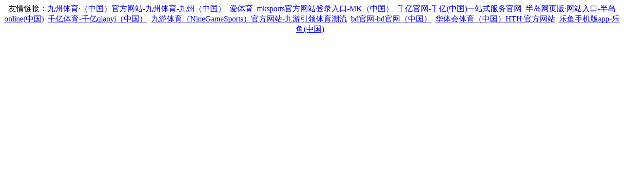

--- FILE ---
content_type: text/html; charset=gbk
request_url: http://entiiselingerie.com/index.cfm?fuseaction=product.display&product_ID=114
body_size: 475
content:
<div align="center">友情链接：<a href='http://onacool.com/' target='_blank'>九州体育·（中国）官方网站-九州体育-九州（中国）</a>&nbsp;&nbsp;<a href='http://www.parijanka.com/' target='_blank'>爱体育</a>&nbsp;&nbsp;<a href='http://www.passion-prints.com/' target='_blank'>mksports官方网站登录入口-MK（中国）</a>&nbsp;&nbsp;<a href='http://traversasrl.com/' target='_blank'>千亿官网-千亿(中国)一站式服务官网</a>&nbsp;&nbsp;<a href='http://kc9911.com/' target='_blank'>半岛网页版·网站入口-半岛online(中国)</a>&nbsp;&nbsp;<a href='http://ekinyurdu.com/' target='_blank'>千亿体育-千亿qianyi（中国）</a>&nbsp;&nbsp;<a href='http://billohashi.com/' target='_blank'>九游体育（NineGameSports）官方网站-九游引领体育潮流</a>&nbsp;&nbsp;<a href='http://usedhelps.com/' target='_blank'>bd官网-bd官网（中国）</a>&nbsp;&nbsp;<a href='http://www.dailyspeciality.com/' target='_blank'>华体会体育（中国）HTH·官方网站</a>&nbsp;&nbsp;<a href='http://ranthambhorevatikaresort.com/' target='_blank'>乐鱼手机版app-乐鱼(中国)</a>&nbsp;&nbsp;</div></html>